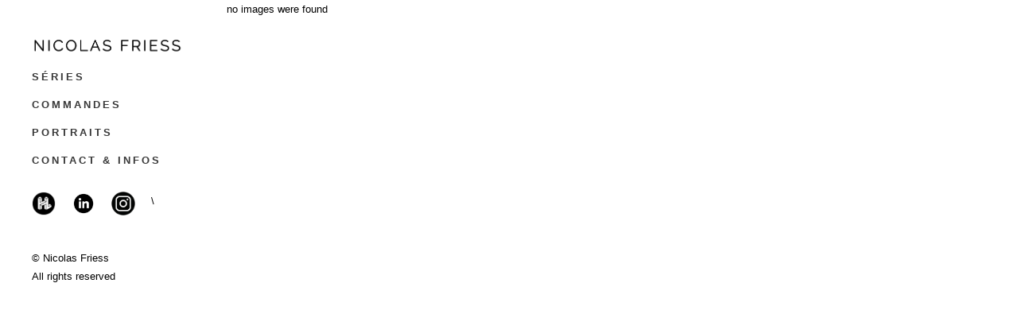

--- FILE ---
content_type: text/html; charset=UTF-8
request_url: http://nicolasfriess.com/ngg_tag/spirituality/
body_size: 16569
content:
<!DOCTYPE html><html lang="fr-FR" prefix="og: https://ogp.me/ns#"><head><script data-no-optimize="1">var litespeed_docref=sessionStorage.getItem("litespeed_docref");litespeed_docref&&(Object.defineProperty(document,"referrer",{get:function(){return litespeed_docref}}),sessionStorage.removeItem("litespeed_docref"));</script> <meta charset="UTF-8"/><style id="litespeed-ccss">ul{box-sizing:border-box}:root{--wp--preset--font-size--normal:16px;--wp--preset--font-size--huge:42px}html :where(img[class*=wp-image-]){height:auto;max-width:100%}:root{--wp--preset--aspect-ratio--square:1;--wp--preset--aspect-ratio--4-3:4/3;--wp--preset--aspect-ratio--3-4:3/4;--wp--preset--aspect-ratio--3-2:3/2;--wp--preset--aspect-ratio--2-3:2/3;--wp--preset--aspect-ratio--16-9:16/9;--wp--preset--aspect-ratio--9-16:9/16;--wp--preset--color--black:#000000;--wp--preset--color--cyan-bluish-gray:#abb8c3;--wp--preset--color--white:#ffffff;--wp--preset--color--pale-pink:#f78da7;--wp--preset--color--vivid-red:#cf2e2e;--wp--preset--color--luminous-vivid-orange:#ff6900;--wp--preset--color--luminous-vivid-amber:#fcb900;--wp--preset--color--light-green-cyan:#7bdcb5;--wp--preset--color--vivid-green-cyan:#00d084;--wp--preset--color--pale-cyan-blue:#8ed1fc;--wp--preset--color--vivid-cyan-blue:#0693e3;--wp--preset--color--vivid-purple:#9b51e0;--wp--preset--gradient--vivid-cyan-blue-to-vivid-purple:linear-gradient(135deg,rgba(6,147,227,1) 0%,rgb(155,81,224) 100%);--wp--preset--gradient--light-green-cyan-to-vivid-green-cyan:linear-gradient(135deg,rgb(122,220,180) 0%,rgb(0,208,130) 100%);--wp--preset--gradient--luminous-vivid-amber-to-luminous-vivid-orange:linear-gradient(135deg,rgba(252,185,0,1) 0%,rgba(255,105,0,1) 100%);--wp--preset--gradient--luminous-vivid-orange-to-vivid-red:linear-gradient(135deg,rgba(255,105,0,1) 0%,rgb(207,46,46) 100%);--wp--preset--gradient--very-light-gray-to-cyan-bluish-gray:linear-gradient(135deg,rgb(238,238,238) 0%,rgb(169,184,195) 100%);--wp--preset--gradient--cool-to-warm-spectrum:linear-gradient(135deg,rgb(74,234,220) 0%,rgb(151,120,209) 20%,rgb(207,42,186) 40%,rgb(238,44,130) 60%,rgb(251,105,98) 80%,rgb(254,248,76) 100%);--wp--preset--gradient--blush-light-purple:linear-gradient(135deg,rgb(255,206,236) 0%,rgb(152,150,240) 100%);--wp--preset--gradient--blush-bordeaux:linear-gradient(135deg,rgb(254,205,165) 0%,rgb(254,45,45) 50%,rgb(107,0,62) 100%);--wp--preset--gradient--luminous-dusk:linear-gradient(135deg,rgb(255,203,112) 0%,rgb(199,81,192) 50%,rgb(65,88,208) 100%);--wp--preset--gradient--pale-ocean:linear-gradient(135deg,rgb(255,245,203) 0%,rgb(182,227,212) 50%,rgb(51,167,181) 100%);--wp--preset--gradient--electric-grass:linear-gradient(135deg,rgb(202,248,128) 0%,rgb(113,206,126) 100%);--wp--preset--gradient--midnight:linear-gradient(135deg,rgb(2,3,129) 0%,rgb(40,116,252) 100%);--wp--preset--font-size--small:13px;--wp--preset--font-size--medium:20px;--wp--preset--font-size--large:36px;--wp--preset--font-size--x-large:42px;--wp--preset--spacing--20:0.44rem;--wp--preset--spacing--30:0.67rem;--wp--preset--spacing--40:1rem;--wp--preset--spacing--50:1.5rem;--wp--preset--spacing--60:2.25rem;--wp--preset--spacing--70:3.38rem;--wp--preset--spacing--80:5.06rem;--wp--preset--shadow--natural:6px 6px 9px rgba(0, 0, 0, 0.2);--wp--preset--shadow--deep:12px 12px 50px rgba(0, 0, 0, 0.4);--wp--preset--shadow--sharp:6px 6px 0px rgba(0, 0, 0, 0.2);--wp--preset--shadow--outlined:6px 6px 0px -3px rgba(255, 255, 255, 1), 6px 6px rgba(0, 0, 0, 1);--wp--preset--shadow--crisp:6px 6px 0px rgba(0, 0, 0, 1)}.fa{font-family:var(--fa-style-family,"Font Awesome 6 Free");font-weight:var(--fa-style,900)}.fa{-moz-osx-font-smoothing:grayscale;-webkit-font-smoothing:antialiased;display:var(--fa-display,inline-block);font-style:normal;font-variant:normal;line-height:1;text-rendering:auto}.fa-stack{display:inline-block;height:2em;line-height:2em;position:relative;vertical-align:middle;width:2.5em}.fa-bars:before{content:""}.fa-angle-right:before{content:""}.fa-angle-down:before{content:""}.fa-angle-up:before{content:""}:host,:root{--fa-style-family-brands:"Font Awesome 6 Brands";--fa-font-brands:normal 400 1em/1 "Font Awesome 6 Brands"}:host,:root{--fa-font-regular:normal 400 1em/1 "Font Awesome 6 Free"}:host,:root{--fa-style-family-classic:"Font Awesome 6 Free";--fa-font-solid:normal 900 1em/1 "Font Awesome 6 Free"}.fa{display:inline-block;font:normal normal normal 14px/1 FontAwesome;font-size:inherit;text-rendering:auto;-webkit-font-smoothing:antialiased;-moz-osx-font-smoothing:grayscale}.fa-stack{position:relative;display:inline-block;width:2em;height:2em;line-height:2em;vertical-align:middle}.fa-bars:before{content:""}.fa-angle-right:before{content:""}.fa-angle-up:before{content:""}.fa-angle-down:before{content:""}a{text-decoration:none}img{image-rendering:optimizeQuality}.clearfix:after{clear:both}.wrapper{position:relative}a,body,div,h4,html,i,li,p,span,ul{background:0 0;border:0;margin:0;padding:0;vertical-align:baseline;outline:0}a img{border:none}aside,header,nav{display:block}img{max-width:100%;height:auto}h4{font-weight:700;letter-spacing:1px;text-transform:uppercase}h4{font-size:13px;line-height:1.538461538461538em}h4{color:#8b8b8b}a{color:#e6ae48}ul{list-style-position:inside}.content,.content .container,.wrapper,body{background-color:#f5f5f5}.clearfix:after,.clearfix:before{content:" ";display:table}.alignleft{float:left;margin:0 20px 20px 0}html{height:100%;margin:0!important}body{font-family:Raleway,sans-serif;font-size:13px;line-height:23px;color:#8d8d8d;font-weight:400;overflow-y:scroll;overflow-x:hidden!important;-webkit-font-smoothing:antialiased}.wrapper{z-index:1000;left:0}.container,.content{z-index:100;position:relative}.wrapper_inner{width:100%;overflow:hidden}.sticky{opacity:1}.content{margin-top:0}.container{padding:0;width:100%}.container_inner{width:1100px;margin:0 auto}.content .container .container_inner.default_template_holder{padding-top:44px}#back_to_top{height:auto;position:fixed;bottom:65px;margin:0;z-index:10000;right:25px;opacity:0;visibility:hidden}#back_to_top>span{width:46px;height:46px;line-height:46px;text-decoration:none;text-align:center;font-size:15px;color:#fff;background-color:#d1d1d1;border:1px solid #fff0;-webkit-box-sizing:border-box;-moz-box-sizing:border-box;box-sizing:border-box}header{margin:0}header{width:100%;display:inline-block;vertical-align:middle;position:relative;z-index:110;-webkit-backface-visibility:hidden}header .header_inner_left{position:absolute;left:45px;top:0}.header_bottom,.q_logo,.q_logo a{position:relative}.header_bottom{padding:0 45px;background-color:#fff}.logo_wrapper{height:100px;float:left}.q_logo{top:50%;left:0}.q_logo a{display:block;visibility:hidden}.q_logo img{display:block;opacity:1;position:absolute;top:-50%;width:auto!important;max-width:none}.q_logo img.dark,.q_logo img.light,.q_logo img.mobile-logo,.q_logo img.sticky{opacity:0}header.fixed{width:100%;position:fixed;z-index:110;top:0;left:0}@media only screen and (min-width:1000px){header:not(.centered_logo) .q_logo img{height:100%}}li.narrow .second .inner ul{display:inline-block;position:relative;background-color:#fff}li.narrow .second .inner ul{padding:14px 0 22px}li.narrow .second .inner ul li:last-child{border-bottom:none}.mobile_menu_button{display:none;float:left;height:100px;margin:0 20px 0 0}.mobile_menu_button span{width:19px;height:17px;font-size:14px;z-index:50;display:table-cell;position:relative;vertical-align:middle}nav.mobile_menu,nav.mobile_menu ul{display:none;width:100%;position:relative}nav.mobile_menu{float:left;top:0;text-align:left;overflow:hidden;background-color:#fff;z-index:100}nav.mobile_menu ul{list-style:none;padding:0;margin:0}nav.mobile_menu>ul{margin-bottom:-1px!important}nav.mobile_menu ul li{margin:0;padding:0;position:relative;border-bottom:1px solid #eaeaea}nav.mobile_menu ul li:last-child{border:0!important}nav.mobile_menu ul>li.has_sub>span.mobile_arrow{display:inline-block;float:right;height:35px;line-height:35px;margin:0;padding:0 10px 0 0;position:absolute;top:0;right:0;text-align:right;width:50px;color:#8d8d8d;z-index:9000}nav.mobile_menu ul li span.mobile_arrow i{color:inherit}nav.mobile_menu ul>li>span.mobile_arrow i{display:none}nav.mobile_menu ul>li.has_sub>span.mobile_arrow i{display:inline}nav.mobile_menu ul>li.has_sub>span.mobile_arrow i.fa-angle-down{display:none}nav.mobile_menu ul li a,nav.mobile_menu ul li h4{font-size:13px;color:#8d8d8d;padding:9px 0;display:block;position:relative;text-transform:none;line-height:17px;letter-spacing:0}nav.mobile_menu ul li ul li{margin:0 0 0 20px}.mobile_menu_button span{color:#5d5d5d}:-moz-placeholder,:-ms-input-placeholder,::-moz-placeholder,::-webkit-input-placeholder{color:#fff;margin:10px 0 0}.vertical_menu_enabled .content .container{padding-left:260px}.vertical_menu_enabled .content .container{width:auto}.vertical_area_background,aside.vertical_menu_area{position:fixed;width:260px;height:100%;top:0;left:0}aside.vertical_menu_area{padding:20px 40px;background-color:#fff;z-index:101;-webkit-backface-visibility:hidden;-webkit-box-sizing:border-box;-moz-box-sizing:border-box;box-sizing:border-box;outline:0}aside.vertical_menu_area.with_scroll{overflow:hidden}aside.vertical_menu_area .vertical_menu_area_widget_holder{position:relative}.vertical_menu_enabled header{display:block}.vertical_menu_enabled header .header_inner{display:none}.vertical_area_background{background-position:right top;background-repeat:no-repeat;background-size:cover;z-index:0;opacity:1}.vertical_logo_wrapper{z-index:100;position:relative}.vertical_logo_wrapper img{max-width:100%;position:absolute;top:0;left:0}.q_logo_vertical img.normal{position:relative}.q_logo_vertical img.dark,.q_logo_vertical img.light{opacity:0}nav.vertical_menu{position:relative;z-index:101;margin:42px 0 0;text-align:left}.vertical_menu ul{list-style:none}.vertical_menu ul li{position:relative}nav.vertical_menu>ul>li>a{position:relative;display:block;padding:0;line-height:35px;color:#393939;font-weight:700;letter-spacing:3px;text-decoration:none;text-transform:uppercase;margin:0}.vertical_menu .second .inner{position:relative;display:block;padding:0;z-index:997}.vertical_menu_toggle .second{margin:0;display:none;overflow:hidden;z-index:10}nav.vertical_menu_toggle ul li a{display:block}nav.vertical_menu_toggle ul>li.menu-item-has-children>a>.plus{width:25px;height:25px;z-index:10000;position:absolute;top:0;right:0;background-image:url(/wp-content/themes/stockholm/css/img/vertical_menu_cross.png);background-repeat:no-repeat;background-position:100%;-o-background-size:8px 8px;-webkit-background-size:8px 8px;-moz-background-size:8px 8px;background-size:8px 8px;display:none}nav.vertical_menu_toggle>ul>li.menu-item-has-children>a>.plus{height:35px}nav.vertical_menu_toggle ul li.menu-item-has-children a span{display:inline-block;max-width:180px}@media only screen and (-webkit-min-device-pixel-ratio:1.5),only screen and (min--moz-device-pixel-ratio:1.5),only screen and (-o-min-device-pixel-ratio:150/100),only screen and (min-device-pixel-ratio:1.5),only screen and (min-resolution:160dppx){nav.vertical_menu_toggle ul li.menu-item-has-children a .plus{background-image:url(/wp-content/themes/stockholm/css/img/vertical_menu_cross@1_5x.png)}}@media only screen and (-webkit-min-device-pixel-ratio:2),only screen and (min--moz-device-pixel-ratio:2),only screen and (-o-min-device-pixel-ratio:200/100),only screen and (min-device-pixel-ratio:2),only screen and (min-resolution:210dppx){nav.vertical_menu_toggle ul li.menu-item-has-children a .plus{background-image:url(/wp-content/themes/stockholm/css/img/vertical_menu_cross@2x.png)}}nav.vertical_menu_toggle li.narrow .second .inner ul{background-color:#fff0;padding:0;width:100%}.vertical_menu_toggle .second .inner ul li a{display:block;height:auto;font-weight:400;line-height:18px;color:#9d9d9d;margin:0;padding:5px 0;text-decoration:none}.vertical_menu_area_widget_holder{margin:22px 0 0}.vertical_menu_area_widget_holder .widget{margin:0 0 26px}.vertical_menu_enabled .content{margin-top:0!important;padding-top:0!important}.vertical_menu_enabled.vertical_menu_transparency_on aside.vertical_menu_area{background-color:transparent!important}.vertical_menu_enabled.vertical_menu_transparency_on aside.vertical_menu_area .vertical_area_background{opacity:0}.content .container .container_inner>p{margin-bottom:15px}.container_inner{position:relative}body{color:#000}body,.wrapper,.content,.content .container{background-color:#fff}.content .content_inner>.container>.container_inner{padding-top:60px}.content .content_inner>.container>.container_inner.default_template_holder{padding-top:44px}@media only screen and (max-width:1000px){.content .content_inner>.container>.container_inner,.content .content_inner>.container>.container_inner.default_template_holder{padding-top:44px!important}}.content{margin-top:0}.logo_wrapper{height:60px}@media only screen and (max-width:1000px){.q_logo a{height:60px!important}}@media only screen and (max-width:480px){.q_logo a{height:60px!important}}p{color:#000}#back_to_top>span{font-size:14px}.vertical_menu_enabled .content .container{padding-left:240px}aside.vertical_menu_area,.vertical_area_background{width:240px}aside.vertical_menu_area{padding:20px 10px 20px 40px}@media only screen and (max-width:1200px){.container_inner{width:950px}}@media only screen and (max-width:1000px){.container_inner{width:768px}.header_inner_left,header{position:relative!important;left:0!important;margin-bottom:0}.content{margin-bottom:0!important}header{top:0!important;margin-top:0!important;display:block}.header_bottom{background-color:#fff}header .q_logo img.normal{display:block!important;opacity:1!important;position:relative;margin:0 auto}header .q_logo img.dark,header .q_logo img.light,header .q_logo img.sticky{display:none!important}body.qode-mobile-logo-set header .q_logo img.normal{display:none!important}body.qode-mobile-logo-set header .q_logo img.mobile-logo{display:block!important;opacity:1!important;transform:none!important;position:relative;margin:0 auto}nav.mobile_menu{display:block}.logo_wrapper,.mobile_menu_button{display:table}nav.mobile_menu>ul{margin:0 auto}.logo_wrapper{height:100px;left:50%;position:absolute}.q_logo{display:table-cell;position:relative;top:auto;vertical-align:middle}.q_logo a{left:-50%;width:auto!important}.q_logo img{top:0;left:0}.content .container .container_inner.default_template_holder{padding:44px 0 0}body .content{margin-top:0!important}}@media only screen and (max-width:768px){.container_inner{width:600px}}@media only screen and (max-width:600px){.container_inner{width:420px}}@media only screen and (max-width:480px){.container_inner{width:300px}.header_bottom{padding:0 25px}nav.mobile_menu>ul{width:auto}}@media only screen and (max-width:420px){.header_bottom{padding:0 15px}}@media only screen and (max-width:350px){.container_inner{width:95%}}@media only screen and (min-width:1000px) and (max-width:1460px){.container_inner{width:950px}}@media only screen and (min-width:1000px) and (max-width:1260px){.container_inner{width:768px}nav.mobile_menu>ul{width:768px;margin:0 auto}.content{margin-top:0!important}}@media only screen and (min-width:1000px) and (max-width:1060px){.container_inner{width:600px}}@media only screen and (max-width:1000px){.vertical_menu_enabled header{display:inline-block}.vertical_menu_enabled header .header_inner{display:block}aside.vertical_menu_area{display:none!important}.vertical_menu_enabled .content .container{padding-left:0}.vertical_menu_enabled .content .container{width:100%}}nav.vertical_menu{position:relative;z-index:101;margin:2px 0 0;text-align:left}</style><link rel="preload" data-asynced="1" data-optimized="2" as="style" onload="this.onload=null;this.rel='stylesheet'" href="https://nicolasfriess.com/wp-content/litespeed/ucss/ed1e4a46368e4d539605a2e4a6bbe1f4.css?ver=9da60" /><script data-optimized="1" type="litespeed/javascript" data-src="http://nicolasfriess.com/wp-content/plugins/litespeed-cache/assets/js/css_async.min.js"></script> <link rel="profile" href="http://gmpg.org/xfn/11"/><meta name=viewport content="width=device-width,initial-scale=1,user-scalable=yes"><meta name="keywords" content="Nicolas Friess, Photographe, reportage, portrait, corporate, entreprise, reportage, industriel, entreprise, documentaire, presse, artiste-auteur, book,"><style>img:is([sizes="auto" i], [sizes^="auto," i]) { contain-intrinsic-size: 3000px 1500px }</style><title>Page Not Found - NICOLAS FRIESS</title><meta name="robots" content="follow, index, max-snippet:-1, max-video-preview:-1, max-image-preview:large"/><meta property="og:locale" content="fr_FR" /><meta property="og:type" content="article" /><meta property="og:title" content="Page Not Found - NICOLAS FRIESS" /><meta property="og:site_name" content="NICOLAS FRIESS" /><meta property="article:published_time" content="2025-11-24T17:44:15+01:00" /><meta name="twitter:card" content="summary_large_image" /><meta name="twitter:title" content="Page Not Found - NICOLAS FRIESS" /><meta name="twitter:label1" content="Temps de lecture" /><meta name="twitter:data1" content="Moins d’une minute" /><link rel='dns-prefetch' href='//fonts.googleapis.com' /><link rel='dns-prefetch' href='//www.googletagmanager.com' /><link rel="alternate" type="application/rss+xml" title="NICOLAS FRIESS &raquo; Flux" href="https://nicolasfriess.com/feed/" /><link rel="alternate" type="application/rss+xml" title="NICOLAS FRIESS &raquo; Flux des commentaires" href="https://nicolasfriess.com/comments/feed/" /><style id='classic-theme-styles-inline-css' type='text/css'>/*! This file is auto-generated */
.wp-block-button__link{color:#fff;background-color:#32373c;border-radius:9999px;box-shadow:none;text-decoration:none;padding:calc(.667em + 2px) calc(1.333em + 2px);font-size:1.125em}.wp-block-file__button{background:#32373c;color:#fff;text-decoration:none}</style><style id='global-styles-inline-css' type='text/css'>:root{--wp--preset--aspect-ratio--square: 1;--wp--preset--aspect-ratio--4-3: 4/3;--wp--preset--aspect-ratio--3-4: 3/4;--wp--preset--aspect-ratio--3-2: 3/2;--wp--preset--aspect-ratio--2-3: 2/3;--wp--preset--aspect-ratio--16-9: 16/9;--wp--preset--aspect-ratio--9-16: 9/16;--wp--preset--color--black: #000000;--wp--preset--color--cyan-bluish-gray: #abb8c3;--wp--preset--color--white: #ffffff;--wp--preset--color--pale-pink: #f78da7;--wp--preset--color--vivid-red: #cf2e2e;--wp--preset--color--luminous-vivid-orange: #ff6900;--wp--preset--color--luminous-vivid-amber: #fcb900;--wp--preset--color--light-green-cyan: #7bdcb5;--wp--preset--color--vivid-green-cyan: #00d084;--wp--preset--color--pale-cyan-blue: #8ed1fc;--wp--preset--color--vivid-cyan-blue: #0693e3;--wp--preset--color--vivid-purple: #9b51e0;--wp--preset--gradient--vivid-cyan-blue-to-vivid-purple: linear-gradient(135deg,rgba(6,147,227,1) 0%,rgb(155,81,224) 100%);--wp--preset--gradient--light-green-cyan-to-vivid-green-cyan: linear-gradient(135deg,rgb(122,220,180) 0%,rgb(0,208,130) 100%);--wp--preset--gradient--luminous-vivid-amber-to-luminous-vivid-orange: linear-gradient(135deg,rgba(252,185,0,1) 0%,rgba(255,105,0,1) 100%);--wp--preset--gradient--luminous-vivid-orange-to-vivid-red: linear-gradient(135deg,rgba(255,105,0,1) 0%,rgb(207,46,46) 100%);--wp--preset--gradient--very-light-gray-to-cyan-bluish-gray: linear-gradient(135deg,rgb(238,238,238) 0%,rgb(169,184,195) 100%);--wp--preset--gradient--cool-to-warm-spectrum: linear-gradient(135deg,rgb(74,234,220) 0%,rgb(151,120,209) 20%,rgb(207,42,186) 40%,rgb(238,44,130) 60%,rgb(251,105,98) 80%,rgb(254,248,76) 100%);--wp--preset--gradient--blush-light-purple: linear-gradient(135deg,rgb(255,206,236) 0%,rgb(152,150,240) 100%);--wp--preset--gradient--blush-bordeaux: linear-gradient(135deg,rgb(254,205,165) 0%,rgb(254,45,45) 50%,rgb(107,0,62) 100%);--wp--preset--gradient--luminous-dusk: linear-gradient(135deg,rgb(255,203,112) 0%,rgb(199,81,192) 50%,rgb(65,88,208) 100%);--wp--preset--gradient--pale-ocean: linear-gradient(135deg,rgb(255,245,203) 0%,rgb(182,227,212) 50%,rgb(51,167,181) 100%);--wp--preset--gradient--electric-grass: linear-gradient(135deg,rgb(202,248,128) 0%,rgb(113,206,126) 100%);--wp--preset--gradient--midnight: linear-gradient(135deg,rgb(2,3,129) 0%,rgb(40,116,252) 100%);--wp--preset--font-size--small: 13px;--wp--preset--font-size--medium: 20px;--wp--preset--font-size--large: 36px;--wp--preset--font-size--x-large: 42px;--wp--preset--spacing--20: 0.44rem;--wp--preset--spacing--30: 0.67rem;--wp--preset--spacing--40: 1rem;--wp--preset--spacing--50: 1.5rem;--wp--preset--spacing--60: 2.25rem;--wp--preset--spacing--70: 3.38rem;--wp--preset--spacing--80: 5.06rem;--wp--preset--shadow--natural: 6px 6px 9px rgba(0, 0, 0, 0.2);--wp--preset--shadow--deep: 12px 12px 50px rgba(0, 0, 0, 0.4);--wp--preset--shadow--sharp: 6px 6px 0px rgba(0, 0, 0, 0.2);--wp--preset--shadow--outlined: 6px 6px 0px -3px rgba(255, 255, 255, 1), 6px 6px rgba(0, 0, 0, 1);--wp--preset--shadow--crisp: 6px 6px 0px rgba(0, 0, 0, 1);}:where(.is-layout-flex){gap: 0.5em;}:where(.is-layout-grid){gap: 0.5em;}body .is-layout-flex{display: flex;}.is-layout-flex{flex-wrap: wrap;align-items: center;}.is-layout-flex > :is(*, div){margin: 0;}body .is-layout-grid{display: grid;}.is-layout-grid > :is(*, div){margin: 0;}:where(.wp-block-columns.is-layout-flex){gap: 2em;}:where(.wp-block-columns.is-layout-grid){gap: 2em;}:where(.wp-block-post-template.is-layout-flex){gap: 1.25em;}:where(.wp-block-post-template.is-layout-grid){gap: 1.25em;}.has-black-color{color: var(--wp--preset--color--black) !important;}.has-cyan-bluish-gray-color{color: var(--wp--preset--color--cyan-bluish-gray) !important;}.has-white-color{color: var(--wp--preset--color--white) !important;}.has-pale-pink-color{color: var(--wp--preset--color--pale-pink) !important;}.has-vivid-red-color{color: var(--wp--preset--color--vivid-red) !important;}.has-luminous-vivid-orange-color{color: var(--wp--preset--color--luminous-vivid-orange) !important;}.has-luminous-vivid-amber-color{color: var(--wp--preset--color--luminous-vivid-amber) !important;}.has-light-green-cyan-color{color: var(--wp--preset--color--light-green-cyan) !important;}.has-vivid-green-cyan-color{color: var(--wp--preset--color--vivid-green-cyan) !important;}.has-pale-cyan-blue-color{color: var(--wp--preset--color--pale-cyan-blue) !important;}.has-vivid-cyan-blue-color{color: var(--wp--preset--color--vivid-cyan-blue) !important;}.has-vivid-purple-color{color: var(--wp--preset--color--vivid-purple) !important;}.has-black-background-color{background-color: var(--wp--preset--color--black) !important;}.has-cyan-bluish-gray-background-color{background-color: var(--wp--preset--color--cyan-bluish-gray) !important;}.has-white-background-color{background-color: var(--wp--preset--color--white) !important;}.has-pale-pink-background-color{background-color: var(--wp--preset--color--pale-pink) !important;}.has-vivid-red-background-color{background-color: var(--wp--preset--color--vivid-red) !important;}.has-luminous-vivid-orange-background-color{background-color: var(--wp--preset--color--luminous-vivid-orange) !important;}.has-luminous-vivid-amber-background-color{background-color: var(--wp--preset--color--luminous-vivid-amber) !important;}.has-light-green-cyan-background-color{background-color: var(--wp--preset--color--light-green-cyan) !important;}.has-vivid-green-cyan-background-color{background-color: var(--wp--preset--color--vivid-green-cyan) !important;}.has-pale-cyan-blue-background-color{background-color: var(--wp--preset--color--pale-cyan-blue) !important;}.has-vivid-cyan-blue-background-color{background-color: var(--wp--preset--color--vivid-cyan-blue) !important;}.has-vivid-purple-background-color{background-color: var(--wp--preset--color--vivid-purple) !important;}.has-black-border-color{border-color: var(--wp--preset--color--black) !important;}.has-cyan-bluish-gray-border-color{border-color: var(--wp--preset--color--cyan-bluish-gray) !important;}.has-white-border-color{border-color: var(--wp--preset--color--white) !important;}.has-pale-pink-border-color{border-color: var(--wp--preset--color--pale-pink) !important;}.has-vivid-red-border-color{border-color: var(--wp--preset--color--vivid-red) !important;}.has-luminous-vivid-orange-border-color{border-color: var(--wp--preset--color--luminous-vivid-orange) !important;}.has-luminous-vivid-amber-border-color{border-color: var(--wp--preset--color--luminous-vivid-amber) !important;}.has-light-green-cyan-border-color{border-color: var(--wp--preset--color--light-green-cyan) !important;}.has-vivid-green-cyan-border-color{border-color: var(--wp--preset--color--vivid-green-cyan) !important;}.has-pale-cyan-blue-border-color{border-color: var(--wp--preset--color--pale-cyan-blue) !important;}.has-vivid-cyan-blue-border-color{border-color: var(--wp--preset--color--vivid-cyan-blue) !important;}.has-vivid-purple-border-color{border-color: var(--wp--preset--color--vivid-purple) !important;}.has-vivid-cyan-blue-to-vivid-purple-gradient-background{background: var(--wp--preset--gradient--vivid-cyan-blue-to-vivid-purple) !important;}.has-light-green-cyan-to-vivid-green-cyan-gradient-background{background: var(--wp--preset--gradient--light-green-cyan-to-vivid-green-cyan) !important;}.has-luminous-vivid-amber-to-luminous-vivid-orange-gradient-background{background: var(--wp--preset--gradient--luminous-vivid-amber-to-luminous-vivid-orange) !important;}.has-luminous-vivid-orange-to-vivid-red-gradient-background{background: var(--wp--preset--gradient--luminous-vivid-orange-to-vivid-red) !important;}.has-very-light-gray-to-cyan-bluish-gray-gradient-background{background: var(--wp--preset--gradient--very-light-gray-to-cyan-bluish-gray) !important;}.has-cool-to-warm-spectrum-gradient-background{background: var(--wp--preset--gradient--cool-to-warm-spectrum) !important;}.has-blush-light-purple-gradient-background{background: var(--wp--preset--gradient--blush-light-purple) !important;}.has-blush-bordeaux-gradient-background{background: var(--wp--preset--gradient--blush-bordeaux) !important;}.has-luminous-dusk-gradient-background{background: var(--wp--preset--gradient--luminous-dusk) !important;}.has-pale-ocean-gradient-background{background: var(--wp--preset--gradient--pale-ocean) !important;}.has-electric-grass-gradient-background{background: var(--wp--preset--gradient--electric-grass) !important;}.has-midnight-gradient-background{background: var(--wp--preset--gradient--midnight) !important;}.has-small-font-size{font-size: var(--wp--preset--font-size--small) !important;}.has-medium-font-size{font-size: var(--wp--preset--font-size--medium) !important;}.has-large-font-size{font-size: var(--wp--preset--font-size--large) !important;}.has-x-large-font-size{font-size: var(--wp--preset--font-size--x-large) !important;}
:where(.wp-block-post-template.is-layout-flex){gap: 1.25em;}:where(.wp-block-post-template.is-layout-grid){gap: 1.25em;}
:where(.wp-block-columns.is-layout-flex){gap: 2em;}:where(.wp-block-columns.is-layout-grid){gap: 2em;}
:root :where(.wp-block-pullquote){font-size: 1.5em;line-height: 1.6;}</style><style id='stockholm-style-dynamic-responsive-inline-css' type='text/css'></style><style id='akismet-widget-style-inline-css' type='text/css'>.a-stats {
				--akismet-color-mid-green: #357b49;
				--akismet-color-white: #fff;
				--akismet-color-light-grey: #f6f7f7;

				max-width: 350px;
				width: auto;
			}

			.a-stats * {
				all: unset;
				box-sizing: border-box;
			}

			.a-stats strong {
				font-weight: 600;
			}

			.a-stats a.a-stats__link,
			.a-stats a.a-stats__link:visited,
			.a-stats a.a-stats__link:active {
				background: var(--akismet-color-mid-green);
				border: none;
				box-shadow: none;
				border-radius: 8px;
				color: var(--akismet-color-white);
				cursor: pointer;
				display: block;
				font-family: -apple-system, BlinkMacSystemFont, 'Segoe UI', 'Roboto', 'Oxygen-Sans', 'Ubuntu', 'Cantarell', 'Helvetica Neue', sans-serif;
				font-weight: 500;
				padding: 12px;
				text-align: center;
				text-decoration: none;
				transition: all 0.2s ease;
			}

			/* Extra specificity to deal with TwentyTwentyOne focus style */
			.widget .a-stats a.a-stats__link:focus {
				background: var(--akismet-color-mid-green);
				color: var(--akismet-color-white);
				text-decoration: none;
			}

			.a-stats a.a-stats__link:hover {
				filter: brightness(110%);
				box-shadow: 0 4px 12px rgba(0, 0, 0, 0.06), 0 0 2px rgba(0, 0, 0, 0.16);
			}

			.a-stats .count {
				color: var(--akismet-color-white);
				display: block;
				font-size: 1.5em;
				line-height: 1.4;
				padding: 0 13px;
				white-space: nowrap;
			}</style> <script type="litespeed/javascript" data-src="http://nicolasfriess.com/wp-includes/js/jquery/jquery.min.js" id="jquery-core-js"></script> <script id="photocrati_ajax-js-extra" type="litespeed/javascript">var photocrati_ajax={"url":"http:\/\/nicolasfriess.com\/index.php?photocrati_ajax=1","rest_url":"https:\/\/nicolasfriess.com\/wp-json\/","wp_home_url":"https:\/\/nicolasfriess.com","wp_site_url":"http:\/\/nicolasfriess.com","wp_root_url":"https:\/\/nicolasfriess.com","wp_plugins_url":"http:\/\/nicolasfriess.com\/wp-content\/plugins","wp_content_url":"http:\/\/nicolasfriess.com\/wp-content","wp_includes_url":"http:\/\/nicolasfriess.com\/wp-includes\/","ngg_param_slug":"nggallery","rest_nonce":"728b9ead4f"}</script> <link rel="https://api.w.org/" href="https://nicolasfriess.com/wp-json/" /><link rel="alternate" title="JSON" type="application/json" href="https://nicolasfriess.com/wp-json/wp/v2/pages/0" /><link rel="EditURI" type="application/rsd+xml" title="RSD" href="https://nicolasfriess.com/xmlrpc.php?rsd" /><meta name="generator" content="WordPress 6.8.3" /><link rel="alternate" title="oEmbed (JSON)" type="application/json+oembed" href="https://nicolasfriess.com/wp-json/oembed/1.0/embed?url" /><link rel="alternate" title="oEmbed (XML)" type="text/xml+oembed" href="https://nicolasfriess.com/wp-json/oembed/1.0/embed?url&#038;format=xml" /><meta name="generator" content="Site Kit by Google 1.166.0" /><style type="text/css" id="simple-css-output">.post_info .time { display: none;}.royalSlider,.rsOverflow,.rsSlide,.rsVideoFrameHolder,.rsThumbs { background: #ffffff !important;}category-blog .blog_holder.masonry_full_width { margin-left: 20px;}category-blog { padding: 30px;}.category-reportage .blog_holder.masonry_full_width { margin-left: 20px;}.category-blog .blog_holder.pinterest_full_width .post_category { display: none;}.category-portfolio .blog_holder.pinterest_full_width .post_category {display: none;}.category-ro-activ .blog_holder.pinterest_full_width .post_category { display: none;}.category-corpo .blog_holder.pinterest_full_width .post_category {display: none;}.single-post .blog_holder .title { display: none;}nav.vertical_menu { position: relative; z-index: 101; margin: 2px 0 0; text-align: left;}</style><meta name="generator" content="Powered by WPBakery Page Builder - drag and drop page builder for WordPress."/><link rel="icon" href="https://nicolasfriess.com/wp-content/uploads/2017/02/cropped-fv-32x32.png" sizes="32x32" /><link rel="icon" href="https://nicolasfriess.com/wp-content/uploads/2017/02/cropped-fv-192x192.png" sizes="192x192" /><link rel="apple-touch-icon" href="https://nicolasfriess.com/wp-content/uploads/2017/02/cropped-fv-180x180.png" /><meta name="msapplication-TileImage" content="https://nicolasfriess.com/wp-content/uploads/2017/02/cropped-fv-270x270.png" />
<noscript><style>.wpb_animate_when_almost_visible { opacity: 1; }</style></noscript></head><body class="wp-singular -template-default page page-id- page-parent wp-theme-stockholm stockholm-core-2.1.9 select-theme-ver-7.8 vertical_menu_enabled  vertical_menu_transparency vertical_menu_transparency_on smooth_scroll  qode_menu_center qode-mobile-logo-set wpb-js-composer js-comp-ver-6.6.0 vc_responsive"><div class="wrapper"><div class="wrapper_inner">
<a id='back_to_top' href='#'>
<span class="fa-stack">
<i class="fa fa-angle-up"></i>				</span>
</a> <script type="litespeed/javascript">var _gaq=_gaq||[];_gaq.push(['_setAccount','G-GQVZQS808C']);_gaq.push(['_trackPageview']);(function(){var ga=document.createElement('script');ga.type='text/javascript';ga.async=!0;ga.src=('https:'==document.location.protocol?'https://ssl':'http://www')+'.google-analytics.com/ga.js';var s=document.getElementsByTagName('script')[0];s.parentNode.insertBefore(ga,s)})()</script> <aside class="vertical_menu_area with_scroll  qode-vetical-area-vertical-align-top" ><div class="vertical_area_background" ></div><div class="vertical_logo_wrapper"><div class="q_logo_vertical">
<a href="https://nicolasfriess.com/">
<img data-lazyloaded="1" src="[data-uri]" width="403" height="106" class="normal" data-src="https://nicolasfriess.com/wp-content/uploads/2024/07/N-logo-tempo-c.png" alt="Logo"/>
<img data-lazyloaded="1" src="[data-uri]" width="403" height="106" class="light" data-src="https://nicolasfriess.com/wp-content/uploads/2024/07/N-logo-tempo-c.png" alt="Logo"/>
<img data-lazyloaded="1" src="[data-uri]" width="403" height="106" class="dark" data-src="https://nicolasfriess.com/wp-content/uploads/2024/07/N-logo-tempo-c.png" alt="Logo"/>
<img data-lazyloaded="1" src="[data-uri]" width="403" height="106" class="mobile-logo" data-src="https://nicolasfriess.com/wp-content/uploads/2024/07/N-logo-tempo-c.png" alt="Logo"/>
</a></div></div><nav class="vertical_menu dropdown_animation vertical_menu_toggle vm_hover_event"><ul id="menu-header-2-bis" class=""><li id="nav-menu-item-37076" class="menu-item menu-item-type-taxonomy menu-item-object-category menu-item-has-children  has_sub narrow"><a href="https://nicolasfriess.com/series/" class=" no_link" style="cursor: default;" onclick="JavaScript: return false;"><i class="menu_icon fa blank"></i><span class="menu-text">Séries</span><span class="plus"></span></a><div class="second"><div class="inner"><ul><li id="nav-menu-item-38543" class="menu-item menu-item-type-post_type menu-item-object-post "><a href="https://nicolasfriess.com/zelatrices/" class=""><i class="menu_icon fa blank"></i><span class="menu-text">Zélatrices</span><span class="plus"></span></a></li><li id="nav-menu-item-37070" class="menu-item menu-item-type-post_type menu-item-object-post "><a href="https://nicolasfriess.com/adelphes/" class=""><i class="menu_icon fa blank"></i><span class="menu-text">Adelphes</span><span class="plus"></span></a></li><li id="nav-menu-item-37071" class="menu-item menu-item-type-post_type menu-item-object-post "><a href="https://nicolasfriess.com/enfances-placees/" class=""><i class="menu_icon fa blank"></i><span class="menu-text">Enfances Placées</span><span class="plus"></span></a></li><li id="nav-menu-item-37593" class="menu-item menu-item-type-post_type menu-item-object-post "><a href="https://nicolasfriess.com/jardin-solidaire/" class=""><i class="menu_icon fa blank"></i><span class="menu-text">Un jardin solidaire</span><span class="plus"></span></a></li><li id="nav-menu-item-38008" class="menu-item menu-item-type-post_type menu-item-object-post "><a href="https://nicolasfriess.com/50_francophones/" class=""><i class="menu_icon fa blank"></i><span class="menu-text">50 Femmes francophones en Transylvanie</span><span class="plus"></span></a></li><li id="nav-menu-item-37640" class="menu-item menu-item-type-post_type menu-item-object-post "><a href="https://nicolasfriess.com/ro-activ/" class=""><i class="menu_icon fa blank"></i><span class="menu-text">Ro Activ</span><span class="plus"></span></a></li><li id="nav-menu-item-38024" class="menu-item menu-item-type-post_type menu-item-object-post "><a href="https://nicolasfriess.com/disturb/" class=""><i class="menu_icon fa blank"></i><span class="menu-text">Disturb</span><span class="plus"></span></a></li><li id="nav-menu-item-37087" class="menu-item menu-item-type-custom menu-item-object-custom "><a href="https://nicolasfriess.com/project-entre/" class=""><i class="menu_icon fa blank"></i><span class="menu-text">Projet « Entre »</span><span class="plus"></span></a></li></ul></div></div></li><li id="nav-menu-item-37154" class="menu-item menu-item-type-taxonomy menu-item-object-category menu-item-has-children  has_sub narrow"><a href="https://nicolasfriess.com/corporate/" class=" no_link" style="cursor: default;" onclick="JavaScript: return false;"><i class="menu_icon fa blank"></i><span class="menu-text">Commandes</span><span class="plus"></span></a><div class="second"><div class="inner"><ul><li id="nav-menu-item-37078" class="menu-item menu-item-type-post_type menu-item-object-post "><a href="https://nicolasfriess.com/industrie/" class=""><i class="menu_icon fa blank"></i><span class="menu-text">Industrie et Savoir-faire</span><span class="plus"></span></a></li><li id="nav-menu-item-37072" class="menu-item menu-item-type-post_type menu-item-object-post "><a href="https://nicolasfriess.com/portraits-corporate/" class=""><i class="menu_icon fa blank"></i><span class="menu-text">Portraits corporate</span><span class="plus"></span></a></li><li id="nav-menu-item-37155" class="menu-item menu-item-type-post_type menu-item-object-post "><a href="https://nicolasfriess.com/corpo_events/" class=""><i class="menu_icon fa blank"></i><span class="menu-text">Events / Événementiel</span><span class="plus"></span></a></li><li id="nav-menu-item-37069" class="menu-item menu-item-type-post_type menu-item-object-post "><a href="https://nicolasfriess.com/scenes/" class=""><i class="menu_icon fa blank"></i><span class="menu-text">Scène</span><span class="plus"></span></a></li></ul></div></div></li><li id="nav-menu-item-37083" class="menu-item menu-item-type-custom menu-item-object-custom  narrow"><a href="https://nicolasfriess.com/portraits/" class=""><i class="menu_icon fa blank"></i><span class="menu-text">Portraits</span><span class="plus"></span></a></li><li id="nav-menu-item-37077" class="menu-item menu-item-type-post_type menu-item-object-page  narrow"><a href="https://nicolasfriess.com/contact/" class=""><i class="menu_icon fa blank"></i><span class="menu-text">CONTACT &amp; INFOS</span><span class="plus"></span></a></li></ul></nav><div class="vertical_menu_area_widget_holder"><div id="custom_html-2" class="widget_text widget widget_custom_html"><div class="textwidget custom-html-widget">\<a href="https://hanslucas.com/nfriess/photo" target="_blank"><img data-lazyloaded="1" src="[data-uri]" class="alignleft wp-image-xxxx" data-src="https://nicolasfriess.com/wp-content/uploads/2019/10/hl-bouton-site-288x288.png" alt="linkedin" width="30" height="30"></a><a href="https://www.linkedin.com/pub/nicolas-friess/40/31/346"><img data-lazyloaded="1" src="[data-uri]" class="alignleft wp-image-4172" data-src="https://nicolasfriess.com/wp-content/uploads/2017/02/linkedin.png" alt="linkedin" width="30" height="30"></a><a href="https://www.instagram.com/nicolasfriess/"><img data-lazyloaded="1" src="[data-uri]" class="alignleft wp-image-4172" data-src="https://nicolasfriess.com/wp-content/uploads/2024/07/instagram-boutons-rond.png" alt="instagram" width="30" height="30"></a></div></div><div id="text-4" class="widget widget_text"><div class="textwidget"><p>&nbsp;</p><p>© Nicolas Friess<br />
All rights reserved</p></div></div></div></aside><header class="page_header transparent scrolled_not_transparent  fixed"><div class="header_inner clearfix"><div class="header_bottom clearfix" ><div class="header_inner_left"><div class="mobile_menu_button"><span><i class="fa fa-bars"></i></span></div><div class="logo_wrapper"><div class="q_logo">
<a href="https://nicolasfriess.com/">
<img data-lazyloaded="1" src="[data-uri]" width="403" height="106" class="normal" data-src="https://nicolasfriess.com/wp-content/uploads/2024/07/N-logo-tempo-c.png" alt="Logo"/>
<img data-lazyloaded="1" src="[data-uri]" width="403" height="106" class="light" data-src="https://nicolasfriess.com/wp-content/uploads/2024/07/N-logo-tempo-c.png" alt="Logo"/>
<img data-lazyloaded="1" src="[data-uri]" width="403" height="106" class="dark" data-src="https://nicolasfriess.com/wp-content/uploads/2024/07/N-logo-tempo-c.png" alt="Logo"/>
<img data-lazyloaded="1" src="[data-uri]" width="403" height="106" class="mobile-logo" data-src="https://nicolasfriess.com/wp-content/uploads/2024/07/N-logo-tempo-c.png" alt="Logo"/>
<img data-lazyloaded="1" src="[data-uri]" width="403" height="106" class="sticky" data-src="https://nicolasfriess.com/wp-content/uploads/2024/07/N-logo-tempo-c.png" alt="Logo"/>
</a></div></div></div><nav class="mobile_menu"><ul id="menu-header-2-bis-1" class=""><li id="mobile-menu-item-37076" class="menu-item menu-item-type-taxonomy menu-item-object-category menu-item-has-children  has_sub"><h4><span>Séries</span></h4><span class="mobile_arrow"><i class="fa fa-angle-right"></i><i class="fa fa-angle-down"></i></span><ul class="sub_menu"><li id="mobile-menu-item-38543" class="menu-item menu-item-type-post_type menu-item-object-post "><a href="https://nicolasfriess.com/zelatrices/" class=""><span>Zélatrices</span></a><span class="mobile_arrow"><i class="fa fa-angle-right"></i><i class="fa fa-angle-down"></i></span></li><li id="mobile-menu-item-37070" class="menu-item menu-item-type-post_type menu-item-object-post "><a href="https://nicolasfriess.com/adelphes/" class=""><span>Adelphes</span></a><span class="mobile_arrow"><i class="fa fa-angle-right"></i><i class="fa fa-angle-down"></i></span></li><li id="mobile-menu-item-37071" class="menu-item menu-item-type-post_type menu-item-object-post "><a href="https://nicolasfriess.com/enfances-placees/" class=""><span>Enfances Placées</span></a><span class="mobile_arrow"><i class="fa fa-angle-right"></i><i class="fa fa-angle-down"></i></span></li><li id="mobile-menu-item-37593" class="menu-item menu-item-type-post_type menu-item-object-post "><a href="https://nicolasfriess.com/jardin-solidaire/" class=""><span>Un jardin solidaire</span></a><span class="mobile_arrow"><i class="fa fa-angle-right"></i><i class="fa fa-angle-down"></i></span></li><li id="mobile-menu-item-38008" class="menu-item menu-item-type-post_type menu-item-object-post "><a href="https://nicolasfriess.com/50_francophones/" class=""><span>50 Femmes francophones en Transylvanie</span></a><span class="mobile_arrow"><i class="fa fa-angle-right"></i><i class="fa fa-angle-down"></i></span></li><li id="mobile-menu-item-37640" class="menu-item menu-item-type-post_type menu-item-object-post "><a href="https://nicolasfriess.com/ro-activ/" class=""><span>Ro Activ</span></a><span class="mobile_arrow"><i class="fa fa-angle-right"></i><i class="fa fa-angle-down"></i></span></li><li id="mobile-menu-item-38024" class="menu-item menu-item-type-post_type menu-item-object-post "><a href="https://nicolasfriess.com/disturb/" class=""><span>Disturb</span></a><span class="mobile_arrow"><i class="fa fa-angle-right"></i><i class="fa fa-angle-down"></i></span></li><li id="mobile-menu-item-37087" class="menu-item menu-item-type-custom menu-item-object-custom "><a href="https://nicolasfriess.com/project-entre/" class=""><span>Projet « Entre »</span></a><span class="mobile_arrow"><i class="fa fa-angle-right"></i><i class="fa fa-angle-down"></i></span></li></ul></li><li id="mobile-menu-item-37154" class="menu-item menu-item-type-taxonomy menu-item-object-category menu-item-has-children  has_sub"><h4><span>Commandes</span></h4><span class="mobile_arrow"><i class="fa fa-angle-right"></i><i class="fa fa-angle-down"></i></span><ul class="sub_menu"><li id="mobile-menu-item-37078" class="menu-item menu-item-type-post_type menu-item-object-post "><a href="https://nicolasfriess.com/industrie/" class=""><span>Industrie et Savoir-faire</span></a><span class="mobile_arrow"><i class="fa fa-angle-right"></i><i class="fa fa-angle-down"></i></span></li><li id="mobile-menu-item-37072" class="menu-item menu-item-type-post_type menu-item-object-post "><a href="https://nicolasfriess.com/portraits-corporate/" class=""><span>Portraits corporate</span></a><span class="mobile_arrow"><i class="fa fa-angle-right"></i><i class="fa fa-angle-down"></i></span></li><li id="mobile-menu-item-37155" class="menu-item menu-item-type-post_type menu-item-object-post "><a href="https://nicolasfriess.com/corpo_events/" class=""><span>Events / Événementiel</span></a><span class="mobile_arrow"><i class="fa fa-angle-right"></i><i class="fa fa-angle-down"></i></span></li><li id="mobile-menu-item-37069" class="menu-item menu-item-type-post_type menu-item-object-post "><a href="https://nicolasfriess.com/scenes/" class=""><span>Scène</span></a><span class="mobile_arrow"><i class="fa fa-angle-right"></i><i class="fa fa-angle-down"></i></span></li></ul></li><li id="mobile-menu-item-37083" class="menu-item menu-item-type-custom menu-item-object-custom "><a href="https://nicolasfriess.com/portraits/" class=""><span>Portraits</span></a><span class="mobile_arrow"><i class="fa fa-angle-right"></i><i class="fa fa-angle-down"></i></span></li><li id="mobile-menu-item-37077" class="menu-item menu-item-type-post_type menu-item-object-page "><a href="https://nicolasfriess.com/contact/" class=""><span>CONTACT &amp; INFOS</span></a><span class="mobile_arrow"><i class="fa fa-angle-right"></i><i class="fa fa-angle-down"></i></span></li></ul></nav></div></div></header><div class="content "><div class="content_inner"><div class="container" ><div class="container_inner default_template_holder clearfix" style="padding-top:0px"><p>no images were found</p></div></div></div></div></div></div> <script type="speculationrules">{"prefetch":[{"source":"document","where":{"and":[{"href_matches":"\/*"},{"not":{"href_matches":["\/wp-*.php","\/wp-admin\/*","\/wp-content\/uploads\/*","\/wp-content\/*","\/wp-content\/plugins\/*","\/wp-content\/themes\/stockholm\/*","\/*\\?(.+)"]}},{"not":{"selector_matches":"a[rel~=\"nofollow\"]"}},{"not":{"selector_matches":".no-prefetch, .no-prefetch a"}}]},"eagerness":"conservative"}]}</script> <script id="ngg_common-js-extra" type="litespeed/javascript">var galleries={};galleries.gallery_8c4d846c6b8f0bb309c32f866e0ef57f={"__defaults_set":null,"ID":"8c4d846c6b8f0bb309c32f866e0ef57f","album_ids":[],"container_ids":["spirituality"],"display":"","display_settings":{"display_view":"default-view.php","images_per_page":"24","number_of_columns":"3","thumbnail_width":"400","thumbnail_height":"500","show_all_in_lightbox":"0","ajax_pagination":"1","use_imagebrowser_effect":"0","template":"default","display_no_images_error":1,"disable_pagination":0,"show_slideshow_link":"0","slideshow_link_text":"View Slideshow","override_thumbnail_settings":"1","thumbnail_quality":"100","thumbnail_crop":"0","thumbnail_watermark":0,"ngg_triggers_display":"never","use_lightbox_effect":!0},"display_type":"photocrati-nextgen_basic_thumbnails","effect_code":null,"entity_ids":[],"excluded_container_ids":[],"exclusions":[],"gallery_ids":[],"id":"8c4d846c6b8f0bb309c32f866e0ef57f","ids":null,"image_ids":[],"images_list_count":null,"inner_content":null,"is_album_gallery":null,"maximum_entity_count":500,"order_by":"sortorder","order_direction":"ASC","returns":"included","skip_excluding_globally_excluded_images":null,"slug":"spirituality","sortorder":[],"source":"tags","src":"","tag_ids":[],"tagcloud":!1,"transient_id":null};galleries.gallery_8c4d846c6b8f0bb309c32f866e0ef57f.wordpress_page_root=!1;var nextgen_lightbox_settings={"static_path":"http:\/\/nicolasfriess.com\/wp-content\/plugins\/nextgen-gallery\/static\/Lightbox\/{placeholder}","context":"nextgen_images"}</script> <script id="ngg_common-js-after" type="litespeed/javascript">var nggLastTimeoutVal=1000;var nggRetryFailedImage=function(img){setTimeout(function(){img.src=img.src},nggLastTimeoutVal);nggLastTimeoutVal+=500}</script> <script id="jquery-ui-datepicker-js-after" type="litespeed/javascript">jQuery(function(jQuery){jQuery.datepicker.setDefaults({"closeText":"Fermer","currentText":"Aujourd\u2019hui","monthNames":["janvier","f\u00e9vrier","mars","avril","mai","juin","juillet","ao\u00fbt","septembre","octobre","novembre","d\u00e9cembre"],"monthNamesShort":["Jan","F\u00e9v","Mar","Avr","Mai","Juin","Juil","Ao\u00fbt","Sep","Oct","Nov","D\u00e9c"],"nextText":"Suivant","prevText":"Pr\u00e9c\u00e9dent","dayNames":["dimanche","lundi","mardi","mercredi","jeudi","vendredi","samedi"],"dayNamesShort":["dim","lun","mar","mer","jeu","ven","sam"],"dayNamesMin":["D","L","M","M","J","V","S"],"dateFormat":"d M \u2019y","firstDay":1,"isRTL":!1})})</script> <script id="mediaelement-core-js-before" type="litespeed/javascript">var mejsL10n={"language":"fr","strings":{"mejs.download-file":"T\u00e9l\u00e9charger le fichier","mejs.install-flash":"Vous utilisez un navigateur qui n\u2019a pas le lecteur Flash activ\u00e9 ou install\u00e9. Veuillez activer votre extension Flash ou t\u00e9l\u00e9charger la derni\u00e8re version \u00e0 partir de cette adresse\u00a0: https:\/\/get.adobe.com\/flashplayer\/","mejs.fullscreen":"Plein \u00e9cran","mejs.play":"Lecture","mejs.pause":"Pause","mejs.time-slider":"Curseur de temps","mejs.time-help-text":"Utilisez les fl\u00e8ches droite\/gauche pour avancer d\u2019une seconde, haut\/bas pour avancer de dix secondes.","mejs.live-broadcast":"\u00c9mission en direct","mejs.volume-help-text":"Utilisez les fl\u00e8ches haut\/bas pour augmenter ou diminuer le volume.","mejs.unmute":"R\u00e9activer le son","mejs.mute":"Muet","mejs.volume-slider":"Curseur de volume","mejs.video-player":"Lecteur vid\u00e9o","mejs.audio-player":"Lecteur audio","mejs.captions-subtitles":"L\u00e9gendes\/Sous-titres","mejs.captions-chapters":"Chapitres","mejs.none":"Aucun","mejs.afrikaans":"Afrikaans","mejs.albanian":"Albanais","mejs.arabic":"Arabe","mejs.belarusian":"Bi\u00e9lorusse","mejs.bulgarian":"Bulgare","mejs.catalan":"Catalan","mejs.chinese":"Chinois","mejs.chinese-simplified":"Chinois (simplifi\u00e9)","mejs.chinese-traditional":"Chinois (traditionnel)","mejs.croatian":"Croate","mejs.czech":"Tch\u00e8que","mejs.danish":"Danois","mejs.dutch":"N\u00e9erlandais","mejs.english":"Anglais","mejs.estonian":"Estonien","mejs.filipino":"Filipino","mejs.finnish":"Finnois","mejs.french":"Fran\u00e7ais","mejs.galician":"Galicien","mejs.german":"Allemand","mejs.greek":"Grec","mejs.haitian-creole":"Cr\u00e9ole ha\u00eftien","mejs.hebrew":"H\u00e9breu","mejs.hindi":"Hindi","mejs.hungarian":"Hongrois","mejs.icelandic":"Islandais","mejs.indonesian":"Indon\u00e9sien","mejs.irish":"Irlandais","mejs.italian":"Italien","mejs.japanese":"Japonais","mejs.korean":"Cor\u00e9en","mejs.latvian":"Letton","mejs.lithuanian":"Lituanien","mejs.macedonian":"Mac\u00e9donien","mejs.malay":"Malais","mejs.maltese":"Maltais","mejs.norwegian":"Norv\u00e9gien","mejs.persian":"Perse","mejs.polish":"Polonais","mejs.portuguese":"Portugais","mejs.romanian":"Roumain","mejs.russian":"Russe","mejs.serbian":"Serbe","mejs.slovak":"Slovaque","mejs.slovenian":"Slov\u00e9nien","mejs.spanish":"Espagnol","mejs.swahili":"Swahili","mejs.swedish":"Su\u00e9dois","mejs.tagalog":"Tagalog","mejs.thai":"Thai","mejs.turkish":"Turc","mejs.ukrainian":"Ukrainien","mejs.vietnamese":"Vietnamien","mejs.welsh":"Ga\u00e9lique","mejs.yiddish":"Yiddish"}}</script> <script id="mediaelement-js-extra" type="litespeed/javascript">var _wpmejsSettings={"pluginPath":"\/wp-includes\/js\/mediaelement\/","classPrefix":"mejs-","stretching":"responsive","audioShortcodeLibrary":"mediaelement","videoShortcodeLibrary":"mediaelement"}</script> <script id="stockholm-default-js-extra" type="litespeed/javascript">var QodeLeftMenuArea={"width":"240"};var page_scroll_amount_for_sticky=[""];var QodeAdminAjax={"ajaxurl":"https:\/\/nicolasfriess.com\/wp-admin\/admin-ajax.php"}</script> <script id="stockholm-like-js-extra" type="litespeed/javascript">var qodeLike={"ajaxurl":"https:\/\/nicolasfriess.com\/wp-admin\/admin-ajax.php"}</script> <script data-cfasync="false">var dFlipLocation = "http://nicolasfriess.com/wp-content/plugins/3d-flipbook-dflip-lite/assets/"; var dFlipWPGlobal = {"text":{"toggleSound":"Activer\/d\u00e9sactiver le son","toggleThumbnails":"Activer\/d\u00e9sactiver les miniatures","toggleOutline":"Permuter entre le contour\/marque-page","previousPage":"Page pr\u00e9c\u00e9dente","nextPage":"Page suivante","toggleFullscreen":"Basculer en plein \u00e9cran","zoomIn":"Zoom avant","zoomOut":"Zoom arri\u00e8re","toggleHelp":"Permuter l\u2019aide","singlePageMode":"Mode page unique","doublePageMode":"Mode double page","downloadPDFFile":"T\u00e9l\u00e9charger le fichier PDF","gotoFirstPage":"Aller \u00e0 la premi\u00e8re page","gotoLastPage":"Aller \u00e0 la derni\u00e8re page","share":"Partager","mailSubject":"Je voulais que vous voyiez ce FlipBook","mailBody":"Consultez ce site {{url}}","loading":"DearFlip\u00a0: Chargement "},"viewerType":"slider","moreControls":"download,pageMode,startPage,endPage,sound","hideControls":"","scrollWheel":"false","backgroundColor":"#777","backgroundImage":"","height":"auto","paddingLeft":"20","paddingRight":"20","controlsPosition":"bottom","duration":800,"soundEnable":"true","enableDownload":"true","showSearchControl":"false","showPrintControl":"false","enableAnnotation":false,"enableAnalytics":"false","webgl":"true","hard":"none","maxTextureSize":"1600","rangeChunkSize":"524288","zoomRatio":1.5,"stiffness":3,"pageMode":"0","singlePageMode":"0","pageSize":"0","autoPlay":"false","autoPlayDuration":5000,"autoPlayStart":"false","linkTarget":"2","sharePrefix":"flipbook-"};</script><script data-no-optimize="1">!function(t,e){"object"==typeof exports&&"undefined"!=typeof module?module.exports=e():"function"==typeof define&&define.amd?define(e):(t="undefined"!=typeof globalThis?globalThis:t||self).LazyLoad=e()}(this,function(){"use strict";function e(){return(e=Object.assign||function(t){for(var e=1;e<arguments.length;e++){var n,a=arguments[e];for(n in a)Object.prototype.hasOwnProperty.call(a,n)&&(t[n]=a[n])}return t}).apply(this,arguments)}function i(t){return e({},it,t)}function o(t,e){var n,a="LazyLoad::Initialized",i=new t(e);try{n=new CustomEvent(a,{detail:{instance:i}})}catch(t){(n=document.createEvent("CustomEvent")).initCustomEvent(a,!1,!1,{instance:i})}window.dispatchEvent(n)}function l(t,e){return t.getAttribute(gt+e)}function c(t){return l(t,bt)}function s(t,e){return function(t,e,n){e=gt+e;null!==n?t.setAttribute(e,n):t.removeAttribute(e)}(t,bt,e)}function r(t){return s(t,null),0}function u(t){return null===c(t)}function d(t){return c(t)===vt}function f(t,e,n,a){t&&(void 0===a?void 0===n?t(e):t(e,n):t(e,n,a))}function _(t,e){nt?t.classList.add(e):t.className+=(t.className?" ":"")+e}function v(t,e){nt?t.classList.remove(e):t.className=t.className.replace(new RegExp("(^|\\s+)"+e+"(\\s+|$)")," ").replace(/^\s+/,"").replace(/\s+$/,"")}function g(t){return t.llTempImage}function b(t,e){!e||(e=e._observer)&&e.unobserve(t)}function p(t,e){t&&(t.loadingCount+=e)}function h(t,e){t&&(t.toLoadCount=e)}function n(t){for(var e,n=[],a=0;e=t.children[a];a+=1)"SOURCE"===e.tagName&&n.push(e);return n}function m(t,e){(t=t.parentNode)&&"PICTURE"===t.tagName&&n(t).forEach(e)}function a(t,e){n(t).forEach(e)}function E(t){return!!t[st]}function I(t){return t[st]}function y(t){return delete t[st]}function A(e,t){var n;E(e)||(n={},t.forEach(function(t){n[t]=e.getAttribute(t)}),e[st]=n)}function k(a,t){var i;E(a)&&(i=I(a),t.forEach(function(t){var e,n;e=a,(t=i[n=t])?e.setAttribute(n,t):e.removeAttribute(n)}))}function L(t,e,n){_(t,e.class_loading),s(t,ut),n&&(p(n,1),f(e.callback_loading,t,n))}function w(t,e,n){n&&t.setAttribute(e,n)}function x(t,e){w(t,ct,l(t,e.data_sizes)),w(t,rt,l(t,e.data_srcset)),w(t,ot,l(t,e.data_src))}function O(t,e,n){var a=l(t,e.data_bg_multi),i=l(t,e.data_bg_multi_hidpi);(a=at&&i?i:a)&&(t.style.backgroundImage=a,n=n,_(t=t,(e=e).class_applied),s(t,ft),n&&(e.unobserve_completed&&b(t,e),f(e.callback_applied,t,n)))}function N(t,e){!e||0<e.loadingCount||0<e.toLoadCount||f(t.callback_finish,e)}function C(t,e,n){t.addEventListener(e,n),t.llEvLisnrs[e]=n}function M(t){return!!t.llEvLisnrs}function z(t){if(M(t)){var e,n,a=t.llEvLisnrs;for(e in a){var i=a[e];n=e,i=i,t.removeEventListener(n,i)}delete t.llEvLisnrs}}function R(t,e,n){var a;delete t.llTempImage,p(n,-1),(a=n)&&--a.toLoadCount,v(t,e.class_loading),e.unobserve_completed&&b(t,n)}function T(o,r,c){var l=g(o)||o;M(l)||function(t,e,n){M(t)||(t.llEvLisnrs={});var a="VIDEO"===t.tagName?"loadeddata":"load";C(t,a,e),C(t,"error",n)}(l,function(t){var e,n,a,i;n=r,a=c,i=d(e=o),R(e,n,a),_(e,n.class_loaded),s(e,dt),f(n.callback_loaded,e,a),i||N(n,a),z(l)},function(t){var e,n,a,i;n=r,a=c,i=d(e=o),R(e,n,a),_(e,n.class_error),s(e,_t),f(n.callback_error,e,a),i||N(n,a),z(l)})}function G(t,e,n){var a,i,o,r,c;t.llTempImage=document.createElement("IMG"),T(t,e,n),E(c=t)||(c[st]={backgroundImage:c.style.backgroundImage}),o=n,r=l(a=t,(i=e).data_bg),c=l(a,i.data_bg_hidpi),(r=at&&c?c:r)&&(a.style.backgroundImage='url("'.concat(r,'")'),g(a).setAttribute(ot,r),L(a,i,o)),O(t,e,n)}function D(t,e,n){var a;T(t,e,n),a=e,e=n,(t=It[(n=t).tagName])&&(t(n,a),L(n,a,e))}function V(t,e,n){var a;a=t,(-1<yt.indexOf(a.tagName)?D:G)(t,e,n)}function F(t,e,n){var a;t.setAttribute("loading","lazy"),T(t,e,n),a=e,(e=It[(n=t).tagName])&&e(n,a),s(t,vt)}function j(t){t.removeAttribute(ot),t.removeAttribute(rt),t.removeAttribute(ct)}function P(t){m(t,function(t){k(t,Et)}),k(t,Et)}function S(t){var e;(e=At[t.tagName])?e(t):E(e=t)&&(t=I(e),e.style.backgroundImage=t.backgroundImage)}function U(t,e){var n;S(t),n=e,u(e=t)||d(e)||(v(e,n.class_entered),v(e,n.class_exited),v(e,n.class_applied),v(e,n.class_loading),v(e,n.class_loaded),v(e,n.class_error)),r(t),y(t)}function $(t,e,n,a){var i;n.cancel_on_exit&&(c(t)!==ut||"IMG"===t.tagName&&(z(t),m(i=t,function(t){j(t)}),j(i),P(t),v(t,n.class_loading),p(a,-1),r(t),f(n.callback_cancel,t,e,a)))}function q(t,e,n,a){var i,o,r=(o=t,0<=pt.indexOf(c(o)));s(t,"entered"),_(t,n.class_entered),v(t,n.class_exited),i=t,o=a,n.unobserve_entered&&b(i,o),f(n.callback_enter,t,e,a),r||V(t,n,a)}function H(t){return t.use_native&&"loading"in HTMLImageElement.prototype}function B(t,i,o){t.forEach(function(t){return(a=t).isIntersecting||0<a.intersectionRatio?q(t.target,t,i,o):(e=t.target,n=t,a=i,t=o,void(u(e)||(_(e,a.class_exited),$(e,n,a,t),f(a.callback_exit,e,n,t))));var e,n,a})}function J(e,n){var t;et&&!H(e)&&(n._observer=new IntersectionObserver(function(t){B(t,e,n)},{root:(t=e).container===document?null:t.container,rootMargin:t.thresholds||t.threshold+"px"}))}function K(t){return Array.prototype.slice.call(t)}function Q(t){return t.container.querySelectorAll(t.elements_selector)}function W(t){return c(t)===_t}function X(t,e){return e=t||Q(e),K(e).filter(u)}function Y(e,t){var n;(n=Q(e),K(n).filter(W)).forEach(function(t){v(t,e.class_error),r(t)}),t.update()}function t(t,e){var n,a,t=i(t);this._settings=t,this.loadingCount=0,J(t,this),n=t,a=this,Z&&window.addEventListener("online",function(){Y(n,a)}),this.update(e)}var Z="undefined"!=typeof window,tt=Z&&!("onscroll"in window)||"undefined"!=typeof navigator&&/(gle|ing|ro)bot|crawl|spider/i.test(navigator.userAgent),et=Z&&"IntersectionObserver"in window,nt=Z&&"classList"in document.createElement("p"),at=Z&&1<window.devicePixelRatio,it={elements_selector:".lazy",container:tt||Z?document:null,threshold:300,thresholds:null,data_src:"src",data_srcset:"srcset",data_sizes:"sizes",data_bg:"bg",data_bg_hidpi:"bg-hidpi",data_bg_multi:"bg-multi",data_bg_multi_hidpi:"bg-multi-hidpi",data_poster:"poster",class_applied:"applied",class_loading:"litespeed-loading",class_loaded:"litespeed-loaded",class_error:"error",class_entered:"entered",class_exited:"exited",unobserve_completed:!0,unobserve_entered:!1,cancel_on_exit:!0,callback_enter:null,callback_exit:null,callback_applied:null,callback_loading:null,callback_loaded:null,callback_error:null,callback_finish:null,callback_cancel:null,use_native:!1},ot="src",rt="srcset",ct="sizes",lt="poster",st="llOriginalAttrs",ut="loading",dt="loaded",ft="applied",_t="error",vt="native",gt="data-",bt="ll-status",pt=[ut,dt,ft,_t],ht=[ot],mt=[ot,lt],Et=[ot,rt,ct],It={IMG:function(t,e){m(t,function(t){A(t,Et),x(t,e)}),A(t,Et),x(t,e)},IFRAME:function(t,e){A(t,ht),w(t,ot,l(t,e.data_src))},VIDEO:function(t,e){a(t,function(t){A(t,ht),w(t,ot,l(t,e.data_src))}),A(t,mt),w(t,lt,l(t,e.data_poster)),w(t,ot,l(t,e.data_src)),t.load()}},yt=["IMG","IFRAME","VIDEO"],At={IMG:P,IFRAME:function(t){k(t,ht)},VIDEO:function(t){a(t,function(t){k(t,ht)}),k(t,mt),t.load()}},kt=["IMG","IFRAME","VIDEO"];return t.prototype={update:function(t){var e,n,a,i=this._settings,o=X(t,i);{if(h(this,o.length),!tt&&et)return H(i)?(e=i,n=this,o.forEach(function(t){-1!==kt.indexOf(t.tagName)&&F(t,e,n)}),void h(n,0)):(t=this._observer,i=o,t.disconnect(),a=t,void i.forEach(function(t){a.observe(t)}));this.loadAll(o)}},destroy:function(){this._observer&&this._observer.disconnect(),Q(this._settings).forEach(function(t){y(t)}),delete this._observer,delete this._settings,delete this.loadingCount,delete this.toLoadCount},loadAll:function(t){var e=this,n=this._settings;X(t,n).forEach(function(t){b(t,e),V(t,n,e)})},restoreAll:function(){var e=this._settings;Q(e).forEach(function(t){U(t,e)})}},t.load=function(t,e){e=i(e);V(t,e)},t.resetStatus=function(t){r(t)},Z&&function(t,e){if(e)if(e.length)for(var n,a=0;n=e[a];a+=1)o(t,n);else o(t,e)}(t,window.lazyLoadOptions),t});!function(e,t){"use strict";function a(){t.body.classList.add("litespeed_lazyloaded")}function n(){console.log("[LiteSpeed] Start Lazy Load Images"),d=new LazyLoad({elements_selector:"[data-lazyloaded]",callback_finish:a}),o=function(){d.update()},e.MutationObserver&&new MutationObserver(o).observe(t.documentElement,{childList:!0,subtree:!0,attributes:!0})}var d,o;e.addEventListener?e.addEventListener("load",n,!1):e.attachEvent("onload",n)}(window,document);</script><script data-no-optimize="1">var litespeed_vary=document.cookie.replace(/(?:(?:^|.*;\s*)_lscache_vary\s*\=\s*([^;]*).*$)|^.*$/,"");litespeed_vary||fetch("/wp-content/plugins/litespeed-cache/guest.vary.php",{method:"POST",cache:"no-cache",redirect:"follow"}).then(e=>e.json()).then(e=>{console.log(e),e.hasOwnProperty("reload")&&"yes"==e.reload&&(sessionStorage.setItem("litespeed_docref",document.referrer),window.location.reload(!0))});</script><script data-optimized="1" type="litespeed/javascript" data-src="https://nicolasfriess.com/wp-content/litespeed/js/91faf05330af2d2406ed1188825e010e.js?ver=9da60"></script><script>const litespeed_ui_events=["mouseover","click","keydown","wheel","touchmove","touchstart"];var urlCreator=window.URL||window.webkitURL;function litespeed_load_delayed_js_force(){console.log("[LiteSpeed] Start Load JS Delayed"),litespeed_ui_events.forEach(e=>{window.removeEventListener(e,litespeed_load_delayed_js_force,{passive:!0})}),document.querySelectorAll("iframe[data-litespeed-src]").forEach(e=>{e.setAttribute("src",e.getAttribute("data-litespeed-src"))}),"loading"==document.readyState?window.addEventListener("DOMContentLoaded",litespeed_load_delayed_js):litespeed_load_delayed_js()}litespeed_ui_events.forEach(e=>{window.addEventListener(e,litespeed_load_delayed_js_force,{passive:!0})});async function litespeed_load_delayed_js(){let t=[];for(var d in document.querySelectorAll('script[type="litespeed/javascript"]').forEach(e=>{t.push(e)}),t)await new Promise(e=>litespeed_load_one(t[d],e));document.dispatchEvent(new Event("DOMContentLiteSpeedLoaded")),window.dispatchEvent(new Event("DOMContentLiteSpeedLoaded"))}function litespeed_load_one(t,e){console.log("[LiteSpeed] Load ",t);var d=document.createElement("script");d.addEventListener("load",e),d.addEventListener("error",e),t.getAttributeNames().forEach(e=>{"type"!=e&&d.setAttribute("data-src"==e?"src":e,t.getAttribute(e))});let a=!(d.type="text/javascript");!d.src&&t.textContent&&(d.src=litespeed_inline2src(t.textContent),a=!0),t.after(d),t.remove(),a&&e()}function litespeed_inline2src(t){try{var d=urlCreator.createObjectURL(new Blob([t.replace(/^(?:<!--)?(.*?)(?:-->)?$/gm,"$1")],{type:"text/javascript"}))}catch(e){d="data:text/javascript;base64,"+btoa(t.replace(/^(?:<!--)?(.*?)(?:-->)?$/gm,"$1"))}return d}</script></body></html>
<!-- Page optimized by LiteSpeed Cache @2025-11-24 17:44:16 -->

<!-- Page supported by LiteSpeed Cache 7.2 on 2025-11-24 17:44:15 -->
<!-- Guest Mode -->
<!-- QUIC.cloud CCSS loaded ✅ /ccss/a7d56f998217a48c6e52cc4bec62d710.css -->
<!-- QUIC.cloud UCSS loaded ✅ -->